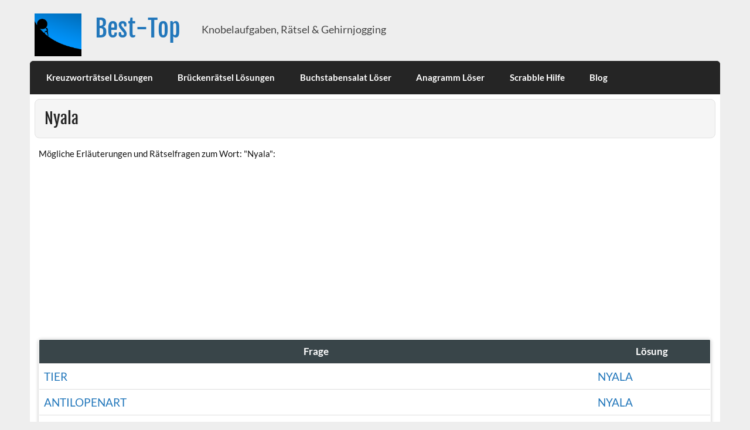

--- FILE ---
content_type: text/html; charset=UTF-8
request_url: https://www.best-top.de/antworten/Nyala/
body_size: 8672
content:

<!DOCTYPE html><!-- HTML 5 -->
<html lang="de">

<head>
<meta charset="UTF-8" />
<meta name="viewport" content="width=device-width, initial-scale=1">
<link rel="profile" href="http://gmpg.org/xfn/11" />
<link rel="pingback" href="https://www.best-top.de/xmlrpc.php" />

<meta name='robots' content='index, follow, max-image-preview:large, max-snippet:-1, max-video-preview:-1' />

	<!-- This site is optimized with the Yoast SEO plugin v26.8 - https://yoast.com/product/yoast-seo-wordpress/ -->
	<title>Antwort Nyala - best-top.de</title>
	<meta property="og:locale" content="de_DE" />
	<meta property="og:type" content="article" />
	<meta property="og:title" content="Antworten - Best-Top" />
	<meta property="og:url" content="https://www.best-top.de/antworten/" />
	<meta property="og:site_name" content="Best-Top" />
	<meta property="article:modified_time" content="2019-07-21T10:56:04+00:00" />
	<meta name="twitter:card" content="summary_large_image" />
	<script type="application/ld+json" class="yoast-schema-graph">{"@context":"https://schema.org","@graph":[{"@type":"WebPage","@id":"https://www.best-top.de/antworten/","url":"https://www.best-top.de/antworten/","name":"Antworten - Best-Top","isPartOf":{"@id":"https://www.best-top.de/#website"},"datePublished":"2019-07-09T12:44:08+00:00","dateModified":"2019-07-21T10:56:04+00:00","breadcrumb":{"@id":"https://www.best-top.de/antworten/#breadcrumb"},"inLanguage":"de","potentialAction":[{"@type":"ReadAction","target":["https://www.best-top.de/antworten/"]}]},{"@type":"BreadcrumbList","@id":"https://www.best-top.de/antworten/#breadcrumb","itemListElement":[{"@type":"ListItem","position":1,"name":"Startseite","item":"https://www.best-top.de/"},{"@type":"ListItem","position":2,"name":"Antworten"}]},{"@type":"WebSite","@id":"https://www.best-top.de/#website","url":"https://www.best-top.de/","name":"Best-Top","description":"Knobelaufgaben, Rätsel &amp; Gehirnjogging","publisher":{"@id":"https://www.best-top.de/#organization"},"potentialAction":[{"@type":"SearchAction","target":{"@type":"EntryPoint","urlTemplate":"https://www.best-top.de/?s={search_term_string}"},"query-input":{"@type":"PropertyValueSpecification","valueRequired":true,"valueName":"search_term_string"}}],"inLanguage":"de"},{"@type":"Organization","@id":"https://www.best-top.de/#organization","name":"Best-Top","url":"https://www.best-top.de/","logo":{"@type":"ImageObject","inLanguage":"de","@id":"https://www.best-top.de/#/schema/logo/image/","url":"https://www.best-top.de/wp-content/uploads/2021/05/cropped-overcoming-2127669_640.png","contentUrl":"https://www.best-top.de/wp-content/uploads/2021/05/cropped-overcoming-2127669_640.png","width":492,"height":450,"caption":"Best-Top"},"image":{"@id":"https://www.best-top.de/#/schema/logo/image/"}}]}</script>
	<!-- / Yoast SEO plugin. -->


<link rel="alternate" type="application/rss+xml" title="Best-Top &raquo; Feed" href="https://www.best-top.de/feed/" />
<link rel="alternate" type="application/rss+xml" title="Best-Top &raquo; Kommentar-Feed" href="https://www.best-top.de/comments/feed/" />
<link rel="alternate" title="oEmbed (JSON)" type="application/json+oembed" href="https://www.best-top.de/wp-json/oembed/1.0/embed?url=https%3A%2F%2Fwww.best-top.de%2Fantworten%2F" />
<link rel="alternate" title="oEmbed (XML)" type="text/xml+oembed" href="https://www.best-top.de/wp-json/oembed/1.0/embed?url=https%3A%2F%2Fwww.best-top.de%2Fantworten%2F&#038;format=xml" />
<style id='wp-img-auto-sizes-contain-inline-css' type='text/css'>
img:is([sizes=auto i],[sizes^="auto," i]){contain-intrinsic-size:3000px 1500px}
/*# sourceURL=wp-img-auto-sizes-contain-inline-css */
</style>
<link rel='stylesheet' id='courage-custom-fonts-css' href='https://www.best-top.de/wp-content/themes/courage/css/custom-fonts.css?ver=20180413' type='text/css' media='all' />
<style id='wp-emoji-styles-inline-css' type='text/css'>

	img.wp-smiley, img.emoji {
		display: inline !important;
		border: none !important;
		box-shadow: none !important;
		height: 1em !important;
		width: 1em !important;
		margin: 0 0.07em !important;
		vertical-align: -0.1em !important;
		background: none !important;
		padding: 0 !important;
	}
/*# sourceURL=wp-emoji-styles-inline-css */
</style>
<style id='wp-block-library-inline-css' type='text/css'>
:root{--wp-block-synced-color:#7a00df;--wp-block-synced-color--rgb:122,0,223;--wp-bound-block-color:var(--wp-block-synced-color);--wp-editor-canvas-background:#ddd;--wp-admin-theme-color:#007cba;--wp-admin-theme-color--rgb:0,124,186;--wp-admin-theme-color-darker-10:#006ba1;--wp-admin-theme-color-darker-10--rgb:0,107,160.5;--wp-admin-theme-color-darker-20:#005a87;--wp-admin-theme-color-darker-20--rgb:0,90,135;--wp-admin-border-width-focus:2px}@media (min-resolution:192dpi){:root{--wp-admin-border-width-focus:1.5px}}.wp-element-button{cursor:pointer}:root .has-very-light-gray-background-color{background-color:#eee}:root .has-very-dark-gray-background-color{background-color:#313131}:root .has-very-light-gray-color{color:#eee}:root .has-very-dark-gray-color{color:#313131}:root .has-vivid-green-cyan-to-vivid-cyan-blue-gradient-background{background:linear-gradient(135deg,#00d084,#0693e3)}:root .has-purple-crush-gradient-background{background:linear-gradient(135deg,#34e2e4,#4721fb 50%,#ab1dfe)}:root .has-hazy-dawn-gradient-background{background:linear-gradient(135deg,#faaca8,#dad0ec)}:root .has-subdued-olive-gradient-background{background:linear-gradient(135deg,#fafae1,#67a671)}:root .has-atomic-cream-gradient-background{background:linear-gradient(135deg,#fdd79a,#004a59)}:root .has-nightshade-gradient-background{background:linear-gradient(135deg,#330968,#31cdcf)}:root .has-midnight-gradient-background{background:linear-gradient(135deg,#020381,#2874fc)}:root{--wp--preset--font-size--normal:16px;--wp--preset--font-size--huge:42px}.has-regular-font-size{font-size:1em}.has-larger-font-size{font-size:2.625em}.has-normal-font-size{font-size:var(--wp--preset--font-size--normal)}.has-huge-font-size{font-size:var(--wp--preset--font-size--huge)}.has-text-align-center{text-align:center}.has-text-align-left{text-align:left}.has-text-align-right{text-align:right}.has-fit-text{white-space:nowrap!important}#end-resizable-editor-section{display:none}.aligncenter{clear:both}.items-justified-left{justify-content:flex-start}.items-justified-center{justify-content:center}.items-justified-right{justify-content:flex-end}.items-justified-space-between{justify-content:space-between}.screen-reader-text{border:0;clip-path:inset(50%);height:1px;margin:-1px;overflow:hidden;padding:0;position:absolute;width:1px;word-wrap:normal!important}.screen-reader-text:focus{background-color:#ddd;clip-path:none;color:#444;display:block;font-size:1em;height:auto;left:5px;line-height:normal;padding:15px 23px 14px;text-decoration:none;top:5px;width:auto;z-index:100000}html :where(.has-border-color){border-style:solid}html :where([style*=border-top-color]){border-top-style:solid}html :where([style*=border-right-color]){border-right-style:solid}html :where([style*=border-bottom-color]){border-bottom-style:solid}html :where([style*=border-left-color]){border-left-style:solid}html :where([style*=border-width]){border-style:solid}html :where([style*=border-top-width]){border-top-style:solid}html :where([style*=border-right-width]){border-right-style:solid}html :where([style*=border-bottom-width]){border-bottom-style:solid}html :where([style*=border-left-width]){border-left-style:solid}html :where(img[class*=wp-image-]){height:auto;max-width:100%}:where(figure){margin:0 0 1em}html :where(.is-position-sticky){--wp-admin--admin-bar--position-offset:var(--wp-admin--admin-bar--height,0px)}@media screen and (max-width:600px){html :where(.is-position-sticky){--wp-admin--admin-bar--position-offset:0px}}

/*# sourceURL=wp-block-library-inline-css */
</style><style id='global-styles-inline-css' type='text/css'>
:root{--wp--preset--aspect-ratio--square: 1;--wp--preset--aspect-ratio--4-3: 4/3;--wp--preset--aspect-ratio--3-4: 3/4;--wp--preset--aspect-ratio--3-2: 3/2;--wp--preset--aspect-ratio--2-3: 2/3;--wp--preset--aspect-ratio--16-9: 16/9;--wp--preset--aspect-ratio--9-16: 9/16;--wp--preset--color--black: #353535;--wp--preset--color--cyan-bluish-gray: #abb8c3;--wp--preset--color--white: #ffffff;--wp--preset--color--pale-pink: #f78da7;--wp--preset--color--vivid-red: #cf2e2e;--wp--preset--color--luminous-vivid-orange: #ff6900;--wp--preset--color--luminous-vivid-amber: #fcb900;--wp--preset--color--light-green-cyan: #7bdcb5;--wp--preset--color--vivid-green-cyan: #00d084;--wp--preset--color--pale-cyan-blue: #8ed1fc;--wp--preset--color--vivid-cyan-blue: #0693e3;--wp--preset--color--vivid-purple: #9b51e0;--wp--preset--color--primary: #2277bb;--wp--preset--color--light-gray: #f0f0f0;--wp--preset--color--dark-gray: #777777;--wp--preset--gradient--vivid-cyan-blue-to-vivid-purple: linear-gradient(135deg,rgb(6,147,227) 0%,rgb(155,81,224) 100%);--wp--preset--gradient--light-green-cyan-to-vivid-green-cyan: linear-gradient(135deg,rgb(122,220,180) 0%,rgb(0,208,130) 100%);--wp--preset--gradient--luminous-vivid-amber-to-luminous-vivid-orange: linear-gradient(135deg,rgb(252,185,0) 0%,rgb(255,105,0) 100%);--wp--preset--gradient--luminous-vivid-orange-to-vivid-red: linear-gradient(135deg,rgb(255,105,0) 0%,rgb(207,46,46) 100%);--wp--preset--gradient--very-light-gray-to-cyan-bluish-gray: linear-gradient(135deg,rgb(238,238,238) 0%,rgb(169,184,195) 100%);--wp--preset--gradient--cool-to-warm-spectrum: linear-gradient(135deg,rgb(74,234,220) 0%,rgb(151,120,209) 20%,rgb(207,42,186) 40%,rgb(238,44,130) 60%,rgb(251,105,98) 80%,rgb(254,248,76) 100%);--wp--preset--gradient--blush-light-purple: linear-gradient(135deg,rgb(255,206,236) 0%,rgb(152,150,240) 100%);--wp--preset--gradient--blush-bordeaux: linear-gradient(135deg,rgb(254,205,165) 0%,rgb(254,45,45) 50%,rgb(107,0,62) 100%);--wp--preset--gradient--luminous-dusk: linear-gradient(135deg,rgb(255,203,112) 0%,rgb(199,81,192) 50%,rgb(65,88,208) 100%);--wp--preset--gradient--pale-ocean: linear-gradient(135deg,rgb(255,245,203) 0%,rgb(182,227,212) 50%,rgb(51,167,181) 100%);--wp--preset--gradient--electric-grass: linear-gradient(135deg,rgb(202,248,128) 0%,rgb(113,206,126) 100%);--wp--preset--gradient--midnight: linear-gradient(135deg,rgb(2,3,129) 0%,rgb(40,116,252) 100%);--wp--preset--font-size--small: 13px;--wp--preset--font-size--medium: 20px;--wp--preset--font-size--large: 36px;--wp--preset--font-size--x-large: 42px;--wp--preset--spacing--20: 0.44rem;--wp--preset--spacing--30: 0.67rem;--wp--preset--spacing--40: 1rem;--wp--preset--spacing--50: 1.5rem;--wp--preset--spacing--60: 2.25rem;--wp--preset--spacing--70: 3.38rem;--wp--preset--spacing--80: 5.06rem;--wp--preset--shadow--natural: 6px 6px 9px rgba(0, 0, 0, 0.2);--wp--preset--shadow--deep: 12px 12px 50px rgba(0, 0, 0, 0.4);--wp--preset--shadow--sharp: 6px 6px 0px rgba(0, 0, 0, 0.2);--wp--preset--shadow--outlined: 6px 6px 0px -3px rgb(255, 255, 255), 6px 6px rgb(0, 0, 0);--wp--preset--shadow--crisp: 6px 6px 0px rgb(0, 0, 0);}:where(.is-layout-flex){gap: 0.5em;}:where(.is-layout-grid){gap: 0.5em;}body .is-layout-flex{display: flex;}.is-layout-flex{flex-wrap: wrap;align-items: center;}.is-layout-flex > :is(*, div){margin: 0;}body .is-layout-grid{display: grid;}.is-layout-grid > :is(*, div){margin: 0;}:where(.wp-block-columns.is-layout-flex){gap: 2em;}:where(.wp-block-columns.is-layout-grid){gap: 2em;}:where(.wp-block-post-template.is-layout-flex){gap: 1.25em;}:where(.wp-block-post-template.is-layout-grid){gap: 1.25em;}.has-black-color{color: var(--wp--preset--color--black) !important;}.has-cyan-bluish-gray-color{color: var(--wp--preset--color--cyan-bluish-gray) !important;}.has-white-color{color: var(--wp--preset--color--white) !important;}.has-pale-pink-color{color: var(--wp--preset--color--pale-pink) !important;}.has-vivid-red-color{color: var(--wp--preset--color--vivid-red) !important;}.has-luminous-vivid-orange-color{color: var(--wp--preset--color--luminous-vivid-orange) !important;}.has-luminous-vivid-amber-color{color: var(--wp--preset--color--luminous-vivid-amber) !important;}.has-light-green-cyan-color{color: var(--wp--preset--color--light-green-cyan) !important;}.has-vivid-green-cyan-color{color: var(--wp--preset--color--vivid-green-cyan) !important;}.has-pale-cyan-blue-color{color: var(--wp--preset--color--pale-cyan-blue) !important;}.has-vivid-cyan-blue-color{color: var(--wp--preset--color--vivid-cyan-blue) !important;}.has-vivid-purple-color{color: var(--wp--preset--color--vivid-purple) !important;}.has-black-background-color{background-color: var(--wp--preset--color--black) !important;}.has-cyan-bluish-gray-background-color{background-color: var(--wp--preset--color--cyan-bluish-gray) !important;}.has-white-background-color{background-color: var(--wp--preset--color--white) !important;}.has-pale-pink-background-color{background-color: var(--wp--preset--color--pale-pink) !important;}.has-vivid-red-background-color{background-color: var(--wp--preset--color--vivid-red) !important;}.has-luminous-vivid-orange-background-color{background-color: var(--wp--preset--color--luminous-vivid-orange) !important;}.has-luminous-vivid-amber-background-color{background-color: var(--wp--preset--color--luminous-vivid-amber) !important;}.has-light-green-cyan-background-color{background-color: var(--wp--preset--color--light-green-cyan) !important;}.has-vivid-green-cyan-background-color{background-color: var(--wp--preset--color--vivid-green-cyan) !important;}.has-pale-cyan-blue-background-color{background-color: var(--wp--preset--color--pale-cyan-blue) !important;}.has-vivid-cyan-blue-background-color{background-color: var(--wp--preset--color--vivid-cyan-blue) !important;}.has-vivid-purple-background-color{background-color: var(--wp--preset--color--vivid-purple) !important;}.has-black-border-color{border-color: var(--wp--preset--color--black) !important;}.has-cyan-bluish-gray-border-color{border-color: var(--wp--preset--color--cyan-bluish-gray) !important;}.has-white-border-color{border-color: var(--wp--preset--color--white) !important;}.has-pale-pink-border-color{border-color: var(--wp--preset--color--pale-pink) !important;}.has-vivid-red-border-color{border-color: var(--wp--preset--color--vivid-red) !important;}.has-luminous-vivid-orange-border-color{border-color: var(--wp--preset--color--luminous-vivid-orange) !important;}.has-luminous-vivid-amber-border-color{border-color: var(--wp--preset--color--luminous-vivid-amber) !important;}.has-light-green-cyan-border-color{border-color: var(--wp--preset--color--light-green-cyan) !important;}.has-vivid-green-cyan-border-color{border-color: var(--wp--preset--color--vivid-green-cyan) !important;}.has-pale-cyan-blue-border-color{border-color: var(--wp--preset--color--pale-cyan-blue) !important;}.has-vivid-cyan-blue-border-color{border-color: var(--wp--preset--color--vivid-cyan-blue) !important;}.has-vivid-purple-border-color{border-color: var(--wp--preset--color--vivid-purple) !important;}.has-vivid-cyan-blue-to-vivid-purple-gradient-background{background: var(--wp--preset--gradient--vivid-cyan-blue-to-vivid-purple) !important;}.has-light-green-cyan-to-vivid-green-cyan-gradient-background{background: var(--wp--preset--gradient--light-green-cyan-to-vivid-green-cyan) !important;}.has-luminous-vivid-amber-to-luminous-vivid-orange-gradient-background{background: var(--wp--preset--gradient--luminous-vivid-amber-to-luminous-vivid-orange) !important;}.has-luminous-vivid-orange-to-vivid-red-gradient-background{background: var(--wp--preset--gradient--luminous-vivid-orange-to-vivid-red) !important;}.has-very-light-gray-to-cyan-bluish-gray-gradient-background{background: var(--wp--preset--gradient--very-light-gray-to-cyan-bluish-gray) !important;}.has-cool-to-warm-spectrum-gradient-background{background: var(--wp--preset--gradient--cool-to-warm-spectrum) !important;}.has-blush-light-purple-gradient-background{background: var(--wp--preset--gradient--blush-light-purple) !important;}.has-blush-bordeaux-gradient-background{background: var(--wp--preset--gradient--blush-bordeaux) !important;}.has-luminous-dusk-gradient-background{background: var(--wp--preset--gradient--luminous-dusk) !important;}.has-pale-ocean-gradient-background{background: var(--wp--preset--gradient--pale-ocean) !important;}.has-electric-grass-gradient-background{background: var(--wp--preset--gradient--electric-grass) !important;}.has-midnight-gradient-background{background: var(--wp--preset--gradient--midnight) !important;}.has-small-font-size{font-size: var(--wp--preset--font-size--small) !important;}.has-medium-font-size{font-size: var(--wp--preset--font-size--medium) !important;}.has-large-font-size{font-size: var(--wp--preset--font-size--large) !important;}.has-x-large-font-size{font-size: var(--wp--preset--font-size--x-large) !important;}
/*# sourceURL=global-styles-inline-css */
</style>

<style id='classic-theme-styles-inline-css' type='text/css'>
/*! This file is auto-generated */
.wp-block-button__link{color:#fff;background-color:#32373c;border-radius:9999px;box-shadow:none;text-decoration:none;padding:calc(.667em + 2px) calc(1.333em + 2px);font-size:1.125em}.wp-block-file__button{background:#32373c;color:#fff;text-decoration:none}
/*# sourceURL=/wp-includes/css/classic-themes.min.css */
</style>
<link rel='stylesheet' id='ez-toc-css' href='https://www.best-top.de/wp-content/plugins/easy-table-of-contents/assets/css/screen.min.css?ver=2.0.80' type='text/css' media='all' />
<style id='ez-toc-inline-css' type='text/css'>
div#ez-toc-container .ez-toc-title {font-size: 120%;}div#ez-toc-container .ez-toc-title {font-weight: 500;}div#ez-toc-container ul li , div#ez-toc-container ul li a {font-size: 95%;}div#ez-toc-container ul li , div#ez-toc-container ul li a {font-weight: 500;}div#ez-toc-container nav ul ul li {font-size: 90%;}.ez-toc-box-title {font-weight: bold; margin-bottom: 10px; text-align: center; text-transform: uppercase; letter-spacing: 1px; color: #666; padding-bottom: 5px;position:absolute;top:-4%;left:5%;background-color: inherit;transition: top 0.3s ease;}.ez-toc-box-title.toc-closed {top:-25%;}
.ez-toc-container-direction {direction: ltr;}.ez-toc-counter ul{counter-reset: item ;}.ez-toc-counter nav ul li a::before {content: counters(item, '.', decimal) '. ';display: inline-block;counter-increment: item;flex-grow: 0;flex-shrink: 0;margin-right: .2em; float: left; }.ez-toc-widget-direction {direction: ltr;}.ez-toc-widget-container ul{counter-reset: item ;}.ez-toc-widget-container nav ul li a::before {content: counters(item, '.', decimal) '. ';display: inline-block;counter-increment: item;flex-grow: 0;flex-shrink: 0;margin-right: .2em; float: left; }
/*# sourceURL=ez-toc-inline-css */
</style>
<link rel='stylesheet' id='parent-style-css' href='https://www.best-top.de/wp-content/themes/courage/style.css?ver=6.9' type='text/css' media='all' />
<link rel='stylesheet' id='child-style-css' href='https://www.best-top.de/wp-content/themes/child/style.css?ver=1.0' type='text/css' media='all' />
<link rel='stylesheet' id='courage-stylesheet-css' href='https://www.best-top.de/wp-content/themes/child/style.css?ver=1.0' type='text/css' media='all' />
<link rel='stylesheet' id='genericons-css' href='https://www.best-top.de/wp-content/themes/courage/css/genericons/genericons.css?ver=3.4.1' type='text/css' media='all' />
<script type="text/javascript" src="https://www.best-top.de/wp-includes/js/jquery/jquery.min.js?ver=3.7.1" id="jquery-core-js"></script>
<script type="text/javascript" src="https://www.best-top.de/wp-includes/js/jquery/jquery-migrate.min.js?ver=3.4.1" id="jquery-migrate-js"></script>
<script type="text/javascript" id="courage-jquery-navigation-js-extra">
/* <![CDATA[ */
var courage_mainnav_title = {"text":"Men\u00fc"};
//# sourceURL=courage-jquery-navigation-js-extra
/* ]]> */
</script>
<script type="text/javascript" src="https://www.best-top.de/wp-content/themes/courage/js/navigation.js?ver=20210324" id="courage-jquery-navigation-js"></script>
<link rel="https://api.w.org/" href="https://www.best-top.de/wp-json/" /><link rel="alternate" title="JSON" type="application/json" href="https://www.best-top.de/wp-json/wp/v2/pages/36" /><link rel="EditURI" type="application/rsd+xml" title="RSD" href="https://www.best-top.de/xmlrpc.php?rsd" />
<meta name="generator" content="WordPress 6.9" />
<link rel='shortlink' href='https://www.best-top.de/?p=36' />
<link rel="icon" href="https://www.best-top.de/wp-content/uploads/2021/05/cropped-cropped-overcoming-2127669_640-32x32.png" sizes="32x32" />
<link rel="icon" href="https://www.best-top.de/wp-content/uploads/2021/05/cropped-cropped-overcoming-2127669_640-192x192.png" sizes="192x192" />
<link rel="apple-touch-icon" href="https://www.best-top.de/wp-content/uploads/2021/05/cropped-cropped-overcoming-2127669_640-180x180.png" />
<meta name="msapplication-TileImage" content="https://www.best-top.de/wp-content/uploads/2021/05/cropped-cropped-overcoming-2127669_640-270x270.png" />
		<style type="text/css" id="wp-custom-css">
			.select-selected{
    
    height: calc(2.25rem + 2px);
    display: block;
    width: 120px;
    padding: .375rem .75rem;
    font-size: 1rem;
    line-height: 1.5;
    color: #495057;
    background-color: #fff;
    background-clip: padding-box;
    border: 1px solid #ced4da;
    border-radius: .25rem;
    transition: border-color .15s ease-in-out,box-shadow .15s ease-in-out;
}


#sidebar{margin-top: 8px;}


table {
    
    border-spacing: 2px !important;
    border-collapse: inherit;
}
table {
    background-color: transparent;
}
.mytable {
    width: 100%;
    max-width: 100%;
    margin-bottom: 20px;
}
th, .tablehead {
    text-align: center;
    font-weight: bold;
    font-size: 1.2em;
    background-color: #394549 !important;
    color: #ffffff;
    padding: 4px;
}
.mytable>tbody>tr>td, .mytable>tbody>tr>th, .mytable>tfoot>tr>td, .mytable>tfoot>tr>th, .mytable>thead>tr>td, .mytable>thead>tr>th {
    padding: 8px!important;
    line-height: 1.42857143;
    vertical-align: top;
    border-top: 1px solid #ddd;
}
.nowrap {
    white-space: nowrap;
    font-size: 17px;
}

.ahinweis {
    text-transform: uppercase;
    font-size: 1.25em;
    color: #2277bb;
    overflow: hidden;
    text-overflow: ellipsis;   
}

#anzahlbuchstaben{
	height: 35px;
	margin-right:5px;
	margin-bottom:5px;
	border-radius: 5px;
}
  .mytable {
        overflow: hidden;
        border-radius: 3px;
        -webkit-box-shadow: 0 1px 6px 0 rgba(0,0,0,.12), 0 1px 6px 0 rgba(0,0,0,.12);
           -moz-box-shadow: 0 1px 6px 0 rgba(0,0,0,.12), 0 1px 6px 0 rgba(0,0,0,.12);
                box-shadow: 0 1px 6px 0 rgba(0,0,0,.12), 0 1px 6px 0 rgba(0,0,0,.12);
    }

    .mytable > thead > tr > th {
        border-bottom-color: #EEEEEE;
    }

    .table > tbody > tr > td, 
    .table > tbody > tr > th,
    .table > thead > tr > td, 
    .table > thead > tr > th {
        padding: 15px;
        background-color: #fff;
        border-top-color: #EEEEEE;
    }

    .mytable > tbody > tr:hover > td {
        background-color: #FAFAFA;
    }

#wrap {   
    padding: 0em 0em 0;
}
.type-post, .type-page, .type-attachment {
    margin: 0 0 1.5em 0;
     padding: 0.5em;     
    border: 0px    
}
#submitfrage{
	margin-top:24px;
}

ul.cloud {
    border-top: 1px solid #ddd;
    border-bottom: 1px solid #ddd;
    max-width: 80%;
    margin: 20px auto;
    padding: 5px 0;
    text-align: center;
    list-style-type: none;
}
ul.cloud li {
    display: inline-block;
    margin: 5px 10px;
    padding: 0;
}
.randomfrage{font-size: 1.8em;}
#logo .site-title{
	margin-top: 85px;
}
#logo .site-description {
		margin-top: 90px;
}
.custom-logo{max-width: 200px!important;}
@media only screen and (max-width: 60em){
	#logo .site-title{
		margin-top: 0.25em;
	}
	#logo .site-description {
			margin-top: 0.25em;
}
}

#header {
    padding: 0.5em 0.5em;
}

/*für herz Symbole*/
.bigText{font-size: 2.5em;}
ul.icons {
    cursor: default;
    list-style: none;   
}
ul.icons li {
    display: inline-block;
    padding: 1em 0 0 1em;
}
.icon 
    text-decoration: none;
    border-bottom: none;
    position: relative;
	  display: inline-block;
}
.copybutton{
	vertical-align: middle;
	margin-left:5px;
}
#comments {
    margin: 1em 0.5em;
}
.custom-logo{max-height:250px;max-width:80px!important}

#logo .site-title {
     margin-top:5px;
}
#logo .site-description {
    margin-top: 15px;
}

/* CSS für YouTube */

   .test-oembed-container {
    position: relative;    
    height: 0;
    overflow: hidden;
    max-width: 100%;
    height: 100%;
}

/* CSS für Responsive Table */
.table-responsiv {
    width: 100%;
    padding: 0px;
    margin-bottom: 0px;
    overflow-y: hidden;
    border: 1px solid #DDD;
    overflow-x: auto;
    min-height: 0.01%;
}

/*CSS FAQs */
h2.center{
text-align: center;
}
details{
background-color: #303030;
color: #fff;
font-size: 1.1rem;
-webkit-transition: .3s ease;
-moz-transition: .3s ease;
-o-transition: .3s ease;
transition: .3s ease;
margin-bottom:1px!important;
}
details:hover {
cursor: pointer;
}
summary {
padding: .2em 1rem;
list-style: none;
display: flex;
justify-content: space-between;
transition: height 1s ease;
}
summary::-webkit-details-marker {
display: none;
}
summary:after{
content: "\002B";
}
details[open] summary {
border-bottom: 1px solid #aaa;
}
details[open] summary:after{
content: "\00D7";
}

details[open] div{
padding: .5em 1em;
background-color:lightskyblue;
color:black;
}
.summary {
padding: 10px;
margin-bottom: 30px;
border-radius: 3px;
border: 2px solid #04a26e;
box-shadow: 5px 5px 8px -2px rgba(0, 0, 0, .1);
}



		</style>
		<script data-ad-client="ca-pub-5589665994262592" async src="https://pagead2.googlesyndication.com/pagead/js/adsbygoogle.js"></script>
</head>

<body class="wp-singular page-template page-template-template-fullwidth-antworten page-template-template-fullwidth-antworten-php page page-id-36 wp-custom-logo wp-theme-courage wp-child-theme-child">

	<div id="topheader-wrap">
		
	<div id="topheader" class="clearfix">

		
	</div>	</div>

	<div id="wrapper" class="hfeed">

		<div id="header-wrap">

			<header id="header" class="clearfix" role="banner">

				<div id="logo" class="clearfix">

					<a href="https://www.best-top.de/" class="custom-logo-link" rel="home"><img width="492" height="450" src="https://www.best-top.de/wp-content/uploads/2021/05/cropped-overcoming-2127669_640.png" class="custom-logo" alt="Best-Top" decoding="async" fetchpriority="high" srcset="https://www.best-top.de/wp-content/uploads/2021/05/cropped-overcoming-2127669_640.png 492w, https://www.best-top.de/wp-content/uploads/2021/05/cropped-overcoming-2127669_640-300x274.png 300w" sizes="(max-width: 492px) 100vw, 492px" /></a>					
		<p class="site-title"><a href="https://www.best-top.de/" rel="home">Best-Top</a></p>

						
			<p class="site-description">Knobelaufgaben, Rätsel &amp; Gehirnjogging</p>

		
				</div>

				<div id="header-content" class="clearfix">
									</div>

			</header>

		</div>

		<div id="navi-wrap">
			<nav id="mainnav" class="clearfix" role="navigation">
				<ul id="mainnav-menu" class="main-navigation-menu"><li id="menu-item-18" class="menu-item menu-item-type-post_type menu-item-object-page menu-item-18"><a href="https://www.best-top.de/kreuzwortraetsel-hilfe/">Kreuzworträtsel Lösungen</a></li>
<li id="menu-item-211" class="menu-item menu-item-type-post_type menu-item-object-page menu-item-211"><a href="https://www.best-top.de/brueckenraetsel-loesungen/">Brückenrätsel Lösungen</a></li>
<li id="menu-item-338" class="menu-item menu-item-type-post_type menu-item-object-page menu-item-338"><a href="https://www.best-top.de/buchstabensalat-loeser/">Buchstabensalat Löser</a></li>
<li id="menu-item-40" class="menu-item menu-item-type-post_type menu-item-object-page menu-item-40"><a href="https://www.best-top.de/anagramm-loeser/">Anagramm Löser</a></li>
<li id="menu-item-876" class="menu-item menu-item-type-post_type menu-item-object-page menu-item-876"><a href="https://www.best-top.de/scrabble-hilfe/">Scrabble Hilfe</a></li>
<li id="menu-item-70" class="menu-item menu-item-type-post_type menu-item-object-page menu-item-70"><a href="https://www.best-top.de/blog/">Blog</a></li>
</ul>			</nav>
		</div>

		
	<div id="wrap" class="container clearfix template-fullwidth">
		
		<section id="content-full" class="clearfix" role="main">		
		<div id="post-yy" class="post-yy page type-page status-publish hentry">
			
		<h1 class="page-title">Nyala</h1><div class="entry clearfix">Mögliche Erläuterungen und Rätselfragen zum Wort: "Nyala":<br><table class="mytable">							
						<tbody>
					<tr class="tablehead">
				<th class="nowrap">Frage</th>				
				<th class="nowrap">Lösung</th>
				</tr><tr><td><a class="ahinweis" href="/fragen/Tier/">Tier<a></td><td><a class="ahinweis" href="/antworten/Nyala/">Nyala</a></td></tr><tr><td><a class="ahinweis" href="/fragen/Antilopenart/">Antilopenart<a></td><td><a class="ahinweis" href="/antworten/Nyala/">Nyala</a></td></tr><tr><td><a class="ahinweis" href="/fragen/AntilopeGazelle/">Antilope, Gazelle<a></td><td><a class="ahinweis" href="/antworten/Nyala/">Nyala</a></td></tr><tr><td><a class="ahinweis" href="/fragen/Schraubenantilope/">Schraubenantilope<a></td><td><a class="ahinweis" href="/antworten/Nyala/">Nyala</a></td></tr><tr><td><a class="ahinweis" href="/fragen/AfrikanischerWildbock/">Afrikanischer Wildbock<a></td><td><a class="ahinweis" href="/antworten/Nyala/">Nyala</a></td></tr><tr><td><a class="ahinweis" href="/fragen/TierAntilopeGazelle/">Tier: Antilope, Gazelle<a></td><td><a class="ahinweis" href="/antworten/Nyala/">Nyala</a></td></tr><tr><td><a class="ahinweis" href="/fragen/grossstadtzentralsudan/">großstadt zentralsudan<a></td><td><a class="ahinweis" href="/antworten/nyala/">nyala</a></td></tr><tr><td><a class="ahinweis" href="/fragen/NationaltiervonSimbabwe/">Nationaltier von Simbabwe<a></td><td><a class="ahinweis" href="/antworten/Nyala/">Nyala</a></td></tr><tr><td><a class="ahinweis" href="/fragen/SuedafrikanischeAntilope/">Südafrikanische Antilope<a></td><td><a class="ahinweis" href="/antworten/Nyala/">Nyala</a></td></tr><tr><td><a class="ahinweis" href="/fragen/SuedafrikanischerWaldbock/">Südafrikanischer Waldbock<a></td><td><a class="ahinweis" href="/antworten/Nyala/">Nyala</a></td></tr><tr><td><a class="ahinweis" href="/fragen/suedafrikanischerwildbock/">südafrikanischer wildbock<a></td><td><a class="ahinweis" href="/antworten/nyala/">nyala</a></td></tr><tr><td><a class="ahinweis" href="/fragen/suedafrikanischerSpringbock/">südafrikanischer Springbock<a></td><td><a class="ahinweis" href="/antworten/Nyala/">Nyala</a></td></tr><tr><td><a class="ahinweis" href="/fragen/WaldbockimsuedlichenAfrika/">Waldbock im südlichen Afrika<a></td><td><a class="ahinweis" href="/antworten/nyala/">nyala</a></td></tr><tr><td><a class="ahinweis" href="/fragen/AfrikanischeSchraubenantilope/">Afrikanische Schraubenantilope<a></td><td><a class="ahinweis" href="/antworten/Nyala/">Nyala</a></td></tr><tr><td><a class="ahinweis" href="/fragen/AfrikanischeAntilopeWildbock/">Afrikanische Antilope, Wildbock<a></td><td><a class="ahinweis" href="/antworten/Nyala/">Nyala</a></td></tr></tbody></table><table class="bedeutungstable">							
							<tbody><tr><td>Zoologie: Antilope, die im Osten und Süden Afrikas vorkommt;</td></tr></tbody></table>				<div style="padding: 8px;">
		<h2 class="randomfrage">Zufällig erzeugte Kreuzworträtsel Fragen</h2>Einfach auf die Frage klicken um die Lösungen zu erhalten:<div class="randomfrage2"><a class="frage" href="/fragen/maennlichesHaustier/">männliches Haustier</a> mit 6 Buchstaben </div>Viel Spass beim Rätseln!</div>
				
				
								
				
				

				
				
				</div>
				</div>
		</section>


	</div>
	
	
	<div id="footer-wrap">

		<footer id="footer" class="container clearfix" role="contentinfo">

			<nav id="footernav" class="clearfix" role="navigation">
				<ul id="footernav-menu" class="menu"><li id="menu-item-14" class="menu-item menu-item-type-post_type menu-item-object-page menu-item-14"><a href="https://www.best-top.de/impressum/">Impressum</a></li>
<li id="menu-item-15" class="menu-item menu-item-type-post_type menu-item-object-page menu-item-15"><a href="https://www.best-top.de/datenschutz/">Datenschutz</a></li>
</ul>			</nav>

			<div id="footer-text">
				
			</div>

		</footer>

	</div>

</div><!-- end #wrapper -->

<script type="speculationrules">
{"prefetch":[{"source":"document","where":{"and":[{"href_matches":"/*"},{"not":{"href_matches":["/wp-*.php","/wp-admin/*","/wp-content/uploads/*","/wp-content/*","/wp-content/plugins/*","/wp-content/themes/child/*","/wp-content/themes/courage/*","/*\\?(.+)"]}},{"not":{"selector_matches":"a[rel~=\"nofollow\"]"}},{"not":{"selector_matches":".no-prefetch, .no-prefetch a"}}]},"eagerness":"conservative"}]}
</script>
<script id="wp-emoji-settings" type="application/json">
{"baseUrl":"https://s.w.org/images/core/emoji/17.0.2/72x72/","ext":".png","svgUrl":"https://s.w.org/images/core/emoji/17.0.2/svg/","svgExt":".svg","source":{"concatemoji":"https://www.best-top.de/wp-includes/js/wp-emoji-release.min.js?ver=6.9"}}
</script>
<script type="module">
/* <![CDATA[ */
/*! This file is auto-generated */
const a=JSON.parse(document.getElementById("wp-emoji-settings").textContent),o=(window._wpemojiSettings=a,"wpEmojiSettingsSupports"),s=["flag","emoji"];function i(e){try{var t={supportTests:e,timestamp:(new Date).valueOf()};sessionStorage.setItem(o,JSON.stringify(t))}catch(e){}}function c(e,t,n){e.clearRect(0,0,e.canvas.width,e.canvas.height),e.fillText(t,0,0);t=new Uint32Array(e.getImageData(0,0,e.canvas.width,e.canvas.height).data);e.clearRect(0,0,e.canvas.width,e.canvas.height),e.fillText(n,0,0);const a=new Uint32Array(e.getImageData(0,0,e.canvas.width,e.canvas.height).data);return t.every((e,t)=>e===a[t])}function p(e,t){e.clearRect(0,0,e.canvas.width,e.canvas.height),e.fillText(t,0,0);var n=e.getImageData(16,16,1,1);for(let e=0;e<n.data.length;e++)if(0!==n.data[e])return!1;return!0}function u(e,t,n,a){switch(t){case"flag":return n(e,"\ud83c\udff3\ufe0f\u200d\u26a7\ufe0f","\ud83c\udff3\ufe0f\u200b\u26a7\ufe0f")?!1:!n(e,"\ud83c\udde8\ud83c\uddf6","\ud83c\udde8\u200b\ud83c\uddf6")&&!n(e,"\ud83c\udff4\udb40\udc67\udb40\udc62\udb40\udc65\udb40\udc6e\udb40\udc67\udb40\udc7f","\ud83c\udff4\u200b\udb40\udc67\u200b\udb40\udc62\u200b\udb40\udc65\u200b\udb40\udc6e\u200b\udb40\udc67\u200b\udb40\udc7f");case"emoji":return!a(e,"\ud83e\u1fac8")}return!1}function f(e,t,n,a){let r;const o=(r="undefined"!=typeof WorkerGlobalScope&&self instanceof WorkerGlobalScope?new OffscreenCanvas(300,150):document.createElement("canvas")).getContext("2d",{willReadFrequently:!0}),s=(o.textBaseline="top",o.font="600 32px Arial",{});return e.forEach(e=>{s[e]=t(o,e,n,a)}),s}function r(e){var t=document.createElement("script");t.src=e,t.defer=!0,document.head.appendChild(t)}a.supports={everything:!0,everythingExceptFlag:!0},new Promise(t=>{let n=function(){try{var e=JSON.parse(sessionStorage.getItem(o));if("object"==typeof e&&"number"==typeof e.timestamp&&(new Date).valueOf()<e.timestamp+604800&&"object"==typeof e.supportTests)return e.supportTests}catch(e){}return null}();if(!n){if("undefined"!=typeof Worker&&"undefined"!=typeof OffscreenCanvas&&"undefined"!=typeof URL&&URL.createObjectURL&&"undefined"!=typeof Blob)try{var e="postMessage("+f.toString()+"("+[JSON.stringify(s),u.toString(),c.toString(),p.toString()].join(",")+"));",a=new Blob([e],{type:"text/javascript"});const r=new Worker(URL.createObjectURL(a),{name:"wpTestEmojiSupports"});return void(r.onmessage=e=>{i(n=e.data),r.terminate(),t(n)})}catch(e){}i(n=f(s,u,c,p))}t(n)}).then(e=>{for(const n in e)a.supports[n]=e[n],a.supports.everything=a.supports.everything&&a.supports[n],"flag"!==n&&(a.supports.everythingExceptFlag=a.supports.everythingExceptFlag&&a.supports[n]);var t;a.supports.everythingExceptFlag=a.supports.everythingExceptFlag&&!a.supports.flag,a.supports.everything||((t=a.source||{}).concatemoji?r(t.concatemoji):t.wpemoji&&t.twemoji&&(r(t.twemoji),r(t.wpemoji)))});
//# sourceURL=https://www.best-top.de/wp-includes/js/wp-emoji-loader.min.js
/* ]]> */
</script>
</body>
</html>



--- FILE ---
content_type: text/html; charset=utf-8
request_url: https://www.google.com/recaptcha/api2/aframe
body_size: 268
content:
<!DOCTYPE HTML><html><head><meta http-equiv="content-type" content="text/html; charset=UTF-8"></head><body><script nonce="1-YYp7gYW7lQSRQaL-BGhQ">/** Anti-fraud and anti-abuse applications only. See google.com/recaptcha */ try{var clients={'sodar':'https://pagead2.googlesyndication.com/pagead/sodar?'};window.addEventListener("message",function(a){try{if(a.source===window.parent){var b=JSON.parse(a.data);var c=clients[b['id']];if(c){var d=document.createElement('img');d.src=c+b['params']+'&rc='+(localStorage.getItem("rc::a")?sessionStorage.getItem("rc::b"):"");window.document.body.appendChild(d);sessionStorage.setItem("rc::e",parseInt(sessionStorage.getItem("rc::e")||0)+1);localStorage.setItem("rc::h",'1769102294093');}}}catch(b){}});window.parent.postMessage("_grecaptcha_ready", "*");}catch(b){}</script></body></html>